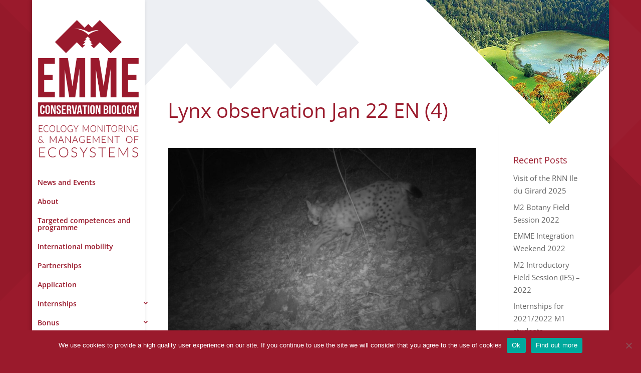

--- FILE ---
content_type: text/css
request_url: https://www.nature-conservation-ubfc.com/emme/wp-content/themes/NCTheme-emme/style.css?ver=4.25.1
body_size: 2209
content:
/*
Theme Name: NCTheme-emme
Description: Theme enfant de Divi
Author: Jean-Hugues Voillemin
Author URI: https://www.http://www.1dpixel.com/
Template: Divi
Version: 0.1.0
*/
.redtitle{
background-color: #9a1a2c; color: #ffffff; padding: 5px 20px;">
}
.mobile_menu_bar::before{
color:#ffffff;
}
.entry-content tr td, body.et-pb-preview #main-content .container tr td {
    padding: 6px 24px;
    border: 1px solid #eee;
}

.portail::before {
    content: url("https://www.nature-conservation-ubfc.com/emme/wp-content/uploads/sites/4/2017/06/M_logo_RED-mini.png");
    top: 1px;
    position: relative;
    padding-right: 5px;
}
.img-partners{
margin-top:5px;
text-align:center;
}
.img-partners a{
display:inline-block;
padding:0 10px;
}
.img-partners img{
padding-top:15px;
}
p:last-of-type {
padding-bottom : 1em;
}
.ligneh:after{
content: "";
display: inline-block;
height: 15px;
vertical-align: bottom;
width: 100%;
border-top: 1px solid #9a1a2c;
}
hr{
color: #9a1a2c;
opacity: 0.2;
}

#main-header .et_mobile_menu .menu-item-has-children > a { background-color: transparent; position: relative; }
#main-header .et_mobile_menu .menu-item-has-children > a:after { font-family: 'ETmodules'; text-align: center; speak: none; font-weight: normal; font-variant: normal; text-transform: none; -webkit-font-smoothing: antialiased; position: absolute; }
#main-header .et_mobile_menu .menu-item-has-children > a:after { font-size: 16px; content: '\4c'; top: 13px; right: 10px; }
#main-header .et_mobile_menu .menu-item-has-children.visible > a:after { content: '\4d'; }
#main-header .et_mobile_menu ul.sub-menu { display: none !important; visibility: hidden !important;  transition: all 1.5s ease-in-out;}
#main-header .et_mobile_menu .visible > ul.sub-menu { display: block !important; visibility: visible !important; }
.faq-title h4 {
    margin: 0px !important;
    font-size: 18px !important;
    line-height: 22px !important;
    padding: 0;
}
h1, h2, h3, h4, h5, h6 {
    padding-bottom: 15px;
    font-weight: 500;
    line-height: 1em;
    padding-top: 15px;
}
#main-content .container {
    padding-top: 45px !important;
}
.img-footer{
position: absolute;
bottom: 50px;
display: block;
width: 100%;
padding: 0 30px;
}
.sig-footer{
width: 50px;
}
.ubfc-footer{
padding-right: 10px;
}
.bandeau{
width: 100%;max-width: 1200px;height: 250px;
}
.band,.bang{
width:50%;float:left;position:relative;
}
.band img{
float:right;
}
.titre{
width: 90%;
clear: both;
max-width: 1200px;
margin: auto;
top: -65px;
position: relative;
font-size:40px;
}
html, body{
height:100%;
}
body{
min-height:750px;
}
#page-container {position: relative; min-height:100%; height: auto !important; height: 100%;background-color:#ffffff;}
#main-footer {position: absolute; bottom: 0; width: 100%;padding-left: 225px;background-color:#ffffff;}

.et_boxed_layout.et_vertical_nav #page-container {
    padding-bottom: 50px;
}
#footer-bottom {
    padding: 0 0 5px;
    background-color: #ffffff;
}
#footer-bottom .container{
border-top : 1px solid #edeff3;
padding-top: 10px;
}
/********  MENU *************/
.nav ul li a:hover, .et_mobile_menu li a:hover {
opacity:1 !important;
   background-color: #9a1a2c !important;
   color:#ffffff !important;
}

#top-menu li li {
    margin: 0;
    padding: 0;
}

#top-menu li li a {
    width: 100%;
    padding: 6px 20px;
}

#top-menu a {
    display: block;
    position: relative;
    color: #9a1a2c; 
    text-decoration: none;
   
}
#top-menu li.current-menu-item  a,#top-menu li.current-menu-ancestor  a{
 color: #9a1a2c ; 
}
#top-menu li.current-menu-item ul li a{
color: #ffffff ; 
}
#et_search_icon:hover, .mobile_menu_bar::before, .mobile_menu_bar::after, .comment-reply-link, .form-submit .et_pb_button, .entry-summary p.price ins, .woocommerce div.product span.price, .woocommerce-page div.product span.price, .woocommerce #content div.product span.price, .woocommerce-page #content div.product span.price, .woocommerce div.product p.price, .woocommerce-page div.product p.price, .woocommerce #content div.product p.price, .woocommerce-page #content div.product p.price, .woocommerce .star-rating span::before, .woocommerce-page .star-rating span::before, .woocommerce a.button.alt, .woocommerce-page a.button.alt, .woocommerce button.button.alt, .woocommerce-page button.button.alt, .woocommerce input.button.alt, .woocommerce-page input.button.alt, .woocommerce #respond input#submit.alt, .woocommerce-page #respond input#submit.alt, .woocommerce #content input.button.alt, .woocommerce-page #content input.button.alt, .woocommerce a.button, .woocommerce-page a.button, .woocommerce button.button, .woocommerce-page button.button, .woocommerce input.button, .woocommerce-page input.button, .woocommerce #respond input#submit, .woocommerce-page #respond input#submit, .woocommerce #content input.button, .woocommerce-page #content input.button, .woocommerce a.button.alt:hover, .woocommerce-page a.button.alt:hover, .woocommerce button.button.alt:hover, .woocommerce-page button.button.alt:hover, .woocommerce input.button.alt:hover, .woocommerce-page input.button.alt:hover, .woocommerce #respond input#submit.alt:hover, .woocommerce-page #respond input#submit.alt:hover, .woocommerce #content input.button.alt:hover, .woocommerce-page #content input.button.alt:hover, .woocommerce a.button:hover, .woocommerce-page a.button:hover, .woocommerce button.button, .woocommerce-page button.button:hover, .woocommerce input.button:hover, .woocommerce-page input.button:hover, .woocommerce #respond input#submit:hover, .woocommerce-page #respond input#submit:hover, .woocommerce #content input.button:hover, .wp-pagenavi span.current, .wp-pagenavi a:hover, .et_password_protected_form .et_submit_button, .nav-single a, .posted_in a, #top-menu li.current-menu-ancestor > a, #top-menu li.current-menu-item > a, .bottom-nav li.current-menu-item > a, .footer-widget h4 {
    color: #ffffff !important;
    opacity:1 !important;
    background-color: #9a1a2c !important;
}
.et-social-icon a:hover{
opacity:1 !important;
background-color: none !important;
   color: #9a1a2c !important;
}
.et-social-icon a{
opacity:0.8 !important;
}
.et_vertical_nav #main-header #top-menu > li > a {
    margin-right: -40px;
    padding-right: 40px;
    padding-bottom: 12px;
    margin-left: -40px;
    padding-left: 40px;
    padding-top: 12px;
}

#top-menu-nav > ul > li > a:hover, #et-secondary-menu > ul > li > a:hover, #et-info-email:hover {
    color: #ffffff !important;
    opacity:1 !important;
    background-color: #9a1a2c ;
  
}
.lang-item a:hover{
 color: #ffffff ;
    opacity:1 !important;
    background-color: #ffffff !important ;
}
#top-menu .menu-item-has-children > a:first-child::after, #et-secondary-nav .menu-item-has-children > a:first-child::after {
    position: absolute;
    top: 10px;
    right: 0;
    font-family: "ETmodules";
    font-size: 16px;
    font-weight: 800;
    content: "3";
}

#main-header .logo_container {
    width: 100% !important;
}
#logo {
    -webkit-transition: none;
    -moz-transition: none;
    transition: none;
    -webkit-transform: none;
}
/********  FIN MENU *************/


.mobile{
display:none !important;
}
.desktop{
display:block !important;
}

.et_vertical_nav.et_vertical_fixed.et_header_style_left .et-fixed-header #et-top-navigation, .et_vertical_nav.et_vertical_fixed.et_header_style_split .et-fixed-header #et-top-navigation {
    padding-top: 0 !important;
}
@media only screen and ( min-width: 1181px ) {
 .et_pb_column .et_pb_blog_grid[data-columns]::before { content: '3 .column.size-1of3' !important;
}
.et_pb_column .column.size-1of3 {
width:29.666% !important;
margin-right:5.5%;
}
}
@media only screen and (max-width: 1100px){
.et_overlay{
display:none;
}
}
@media only screen and (max-width: 981px) {
 body{
min-height:auto;
}
.img-partners{
display:none;
}
.et_header_style_left #logo, .et_header_style_split #logo {
    max-width: 100%;
}
#page-container{
width:100% !important;
}
#main-header{
background-color:#9a1a2c;
}
.img-footer{
display:none;
}
.bandeau{
height:auto;
}
.band, .bang {
    display:none;
}
.titre{
top: 10px;
}
#main-footer {
    position: relative;
    bottom: 0;
    width: 100%;
    padding-left: 0;
}
.desktop{
display:none !important;
}
.mobile{
display:block !important;
}
  /* Changes mobile logo to specified image */
 .et_vertical_nav #et-main-area, .et_vertical_nav #top-header {
    position: relative;
    margin-left: auto !important;
    min-height: auto;
}

.et_vertical_nav #page-container #main-header {
    position: relative;
    top: 0;
    left: 0;
    width: 100%;
    padding-top: 0px;
    -webkit-box-shadow: 0 0 7px rgba(0, 0, 0, 0.1);
    -moz-box-shadow: 0 0 7px rgba(0, 0, 0, 0.1);
    box-shadow: 0 0 7px rgba(0, 0, 0, 0.1);
    padding-bottom: 0px;
height:110px;
}
#et_mobile_nav_menu {
    display: block;
    padding-top: 45px;
}
.et_header_style_split .mobile_menu_bar, .et_header_style_left .mobile_menu_bar {
    padding-bottom: 30px;
}
#logo {
    display: inline-block;
    float: none;
    max-height: 92%;
    margin-bottom: 0;
    vertical-align: middle;
    -webkit-transition: all 0.4s ease-in-out;
    -moz-transition: all 0.4s ease-in-out;
    transition: all 0.4s ease-in-out;
    -webkit-transform: translate3d(0, 0, 0);
    padding-top: 5px;
}
}
@media (min-width: 981px) and (max-width: 1114px){
.et-social-icons, #footer-info {
    float: none;
    text-align: center;
}
}
@media (min-width: 981px) and (max-width: 1180px){

/*.et_pb_gutters3 .et_pb_column_4_4 .et_pb_blog_grid .column.size-1of3 {
    width: 100%;
margin-right: 0;
}*/
 .et_pb_column .et_pb_blog_grid[data-columns]::before { content: '2 .column.size-1of2' !important;
}
.et_pb_column .column.size-1of2 {
width:46.25% !important;
margin:0 7.5% 7.5% 0;
}
}
@media only screen and (max-width: 620px) {
.mastertable .et_pb_text_inner {
    
	overflow-x: auto;

}

}